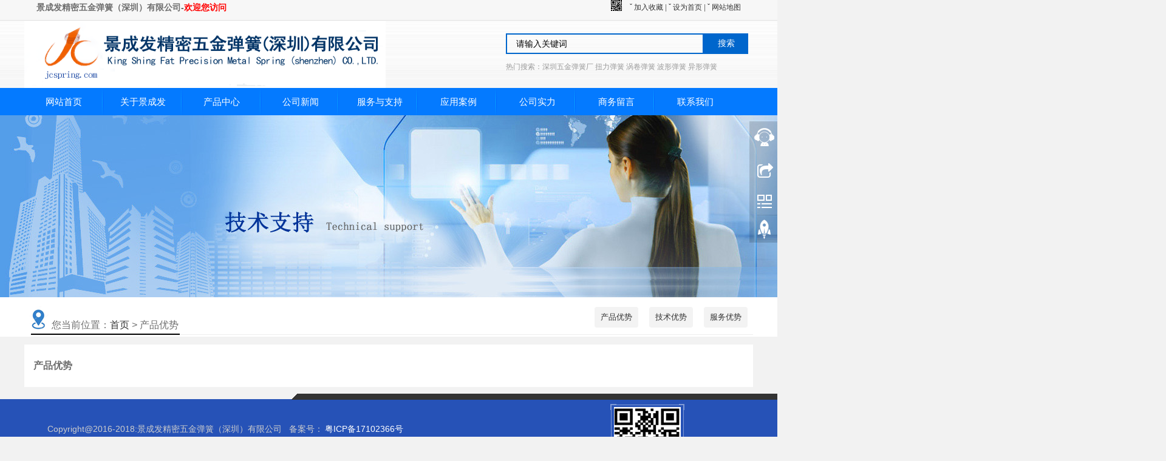

--- FILE ---
content_type: text/html
request_url: http://www.jcspring.com/servers/server_2.html
body_size: 4471
content:

<!DOCTYPE html>
<html lang="zh-cn">
<head>
<meta charset="UTF-8">
<meta http-equiv="X-UA-Compatible" content="IE=7">
<title>产品优势</title>
<meta name="Keywords" content="产品优势" />
<meta name="Description" content="产品优势" />
<meta content="ie=edge, chrome=1" http-equiv="x-ua-compatible">
<meta name="copyright" content="Copyright ylusb.com 版权所有">
<link href="../style/hjycss.css" type="text/css" rel="stylesheet">
</head>
<hearder>
  <div id="web-header">
    <div class="header-con">
      <div class="headertoptx">
        <div class="headercf">
          <h1>景成发精密五金弹簧（深圳）有限公司-<font color="#FF0000">欢迎您访问</font></h1>
        </div>
        <div class="headercr">
          <dl>
            <a href="#" onclick="javascript:window.external.addFavorite('http://'+location.hostname+(location.port!=''?':':'')+location.port,'');"> ˇ
            加入收藏</a><span> | </span> <a onclick="this.style.behavior='url(#default#homepage)';this.setHomePage('http://'+location.hostname+(location.port!=''?':':'')+location.port);" href="#"> ˇ
            设为首页</a> | <a href="http://www.jcspring.com/sitemap.html"> ˇ 网站地图</a>
          </dl>
          <div id="menuewmt">
            <ul>
              <li class="ewmm"><a href="#"><img src="http://www.jcspring.com/img/top_erwei.gif" /></a>
                <ul>
                  <li><img src="/upLoadFile/201972884372.png" /></li>
                </ul>
              </li>
            </ul>
          </div>
        </div>
      </div>
    </div>
    <div id="TopLogo">
      <div class="logo"><img src="/upLoadFile/201972892401.png" alt="深圳弹簧厂,五金弹簧厂" width="595" height="117" /></div>
      <form id="" class="search fl"  method='get' action='search.asp'>
        <div>
          <input name="word" type="text" autocomplete="off" class='c999'  value="请输入关键词" />
          <button value="true" type="submit" onclick="checkInput('word','输入关键字...');" >搜索</button>
          <input type='hidden' name='controller' value='site' />
          <input type='hidden' name='action' value='search_list' />
        </div>
        <div class="keywords">
          <label>热门搜索：深圳五金弹簧厂 扭力弹簧 涡卷弹簧  波形弹簧 异形弹簧</label>
        </div>
      </form>
    </div>
    <div class="clear"></div>
    <div class="clear"></div>
    <div id="header-nav">
      <div class="nav_fi">
        <div id="nav_sec">
          <ul class="nav" id="nav">
            
<li class="nav_li"><a href="/" target="_self" class="menu" title="网站首页">网站首页</a>
  </li>
</li>

<li class="nav_li"><a href="/aboutus/" target="_self" class="menu" title="关于景成发">关于景成发</a>
  </li>
</li>

<li class="nav_li"><a href="/product/" target="_self" class="menu" title="产品中心">产品中心</a>
  
  <ul class="sub_nav">
    
    <li><a href="/product/prolist_1.html" target="_self">&nbsp;rrrr</a></li>
    
    <li><a href="/product/prolist_2.html" target="_self">&nbsp;wwww</a></li>
    
  </ul>
  
</li>

<li class="nav_li"><a href="/news/" target="_self" class="menu" title="公司新闻">公司新闻</a>
  
  <ul class="sub_nav">
    
    <li><a href="/news/news_22.html" target="_self">&nbsp;行业新闻</a></li>
    
    <li><a href="/news/news_31.html" target="_self">&nbsp;法律法规</a></li>
    
    <li><a href="/news/news_30.html" target="_self">&nbsp;业务范围 </a></li>
    
    <li><a href="/news/news_26.html" target="_self">&nbsp;最新信息</a></li>
    
  </ul>
  
</li>

<li class="nav_li"><a href="/servers/" target="_self" class="menu" title="服务与支持">服务与支持</a>
  </li>
</li>

<li class="nav_li"><a href="/case/" target="_self" class="menu" title="应用案例">应用案例</a>
  </li>
</li>

<li class="nav_li"><a href="/gspic/" target="_self" class="menu" title="公司实力">公司实力</a>
  
  <ul class="sub_nav">
    
    <li><a href="/aboutus/aboutus_1.html" target="_self">&nbsp;公司简介</a></li>
    
    <li><a href="/aboutus/aboutus_5.html" target="_self">&nbsp;发展历程</a></li>
    
    <li><a href="/dzwxjn/" target="_self">&nbsp;公司图文</a></li>
    
    <li><a href="/aboutus/aboutus_22.html" target="_self">&nbsp;组织架构</a></li>
    
    <li><a href="/aboutus/aboutus_2.html" target="_self">&nbsp;企业文化</a></li>
    
  </ul>
  
</li>

<li class="nav_li"><a href="/message/admessage.html" target="_self" class="menu" title="商务留言">商务留言</a>
  </li>
</li>

<li class="nav_li"><a href="/contactus/" target="_self" class="menu" title="联系我们">联系我们</a>
  </li>
</li>

          </ul>
        </div>
      </div>
    </div>
  </div>
  </div>
</hearder>
<div id="banner">

            <a href="#" target="_blank"><img src="/upLoadFile/201972846894.jpg" width="1920" height="300" alt="深圳五金弹簧厂" /></a>
            


</div>
<body>
<div class="clear"></div>
<div id="concont">
<div id="container_t">
<div class="container_left clearfix">
<section class="container_left">
  <p>您当前位置：<a href="">首页</a>&nbsp;&gt;&nbsp;产品优势</p>
</section>
<div id="conuctnav">
<ul id="nav_curren">
<li class='colorcc'><a href="/servers/server_3.html" onclick="change_bg(this)" >服务优势</a></li><li class='colorcc'><a href="/servers/server_1.html" onclick="change_bg(this)" >技术优势</a></li><li class='colorcc'><a href="/servers/server_2.html" onclick="change_bg(this)" >产品优势</a></li>
</div>
</div>
</div>
</div>
<div class="clear"></div>
<div id="container">
  <div class="container clearfix">
    <ul class="container-con">
      <li class="transition1 transform_footer" _scroll_="true"><strong><span style="line-height:2.5;font-size:16px;">产品优势</span></strong></li>
    </ul>
  </div>
</div>
<div class="clear"></div>
<div class="web_yafoot">
  <div class="clear"></div>
</div>
<footer>
  <div id="footer">
    <div class="footer">
      <div class="foottop"></div>
      <div class="footer_log"></div>
      <div class="footer_con">
        <ul>
          <li>Copyright@2016-2018:景成发精密五金弹簧（深圳）有限公司&nbsp;&nbsp;&nbsp;备案号：<a href="http://beian.miit.gov.cn">粤ICP备17102366号</a></li>
          <li>电话：86-0755-27239690&nbsp;&nbsp;QQ:619769581</li>
          <li>传真：86-0755-27289629&nbsp;&nbsp;&nbsp;E-mail:jc@jcspring.com</li>
          <li>地址：深圳市宝安区福永稔田工业区80号</li>
        </ul>
      </div>
      <div class="footer_ewm">
        <li><img src="http://www.jcspring.com/upLoadFile/201972884372.png" alt="深圳弹簧厂,五金弹簧厂"></li>
      </div>
      <div class="clear"></div>
    </div>
    <div class="footer_link">
      
  <h1><a href="http://www.jcspring.com/" title="深圳五金弹簧厂" target="_blank">深圳五金弹簧厂</a></h1>
  
  <h1><a href="http://www.jcspring.com/" title="深圳异形弹簧" target="_blank">深圳异形弹簧</a></h1>
  
  <h1><a href="http://www.jcspring.com/" title="东莞五金弹簧厂" target="_blank">东莞五金弹簧厂</a></h1>
  
  <h1><a href="http://www.jcspring.com/" title="汽车悬架弹簧" target="_blank">汽车悬架弹簧</a></h1>
  
  <h1><a href="http://www.jcspring.com/" title="各种异形弹簧" target="_blank">各种异形弹簧</a></h1>
  
  <h1><a href="http://www.jcspring.com/" title="医疗弹簧系列" target="_blank">医疗弹簧系列</a></h1>
  
  <h1><a href="http://www.jcspring.com/" title="电池弹簧系列" target="_blank">电池弹簧系列</a></h1>
  
  <h1><a href="http://www.jcspring.com/" title="开关弹簧系列" target="_blank">开关弹簧系列</a></h1>
  
  <h1><a href="http://www.jcspring.com/" title="蜗卷弹簧系列" target="_blank">蜗卷弹簧系列</a></h1>
  
  <h1><a href="http://www.jcspring.com/" title="拉力弹簧系列" target="_blank">拉力弹簧系列</a></h1>
  
  <h1><a href="http://www.jcspring.com/" title="灯具弹簧系列" target="_blank">灯具弹簧系列</a></h1>
  
   </div>
  </div>
    <li>本站相关网页素材及相关资源演示数据均来源互联网，未能与原作者取得联系,如有侵权请速告知，我们将会在24小时内删除</li>  
</footer>
<!--kefu start--->
<script src="/js/script.js"></script>
<link rel="stylesheet" type="text/css" href="http://www.jcspring.com/css/online.css" />
<div id="cmsFloatPanel">
  <div class="ctrolPanel"><a class="service" href="#"></a><a class="message" href="#"></a><a class="qrcode" href="#"></a><a class="arrow" title="返回顶部" href="#"></a></div>
  <div class="servicePanel">
    <div class="servicePanel-inner">
      <div class="serviceMsgPanel">
        <div class="serviceMsgPanel-hd"><a href="#"><span>关闭</span></a></div>
        <div class="serviceMsgPanel-bd">
          <!--在线QQ-->
          <div class="msggroup"><a target="_blank" href="http://wpa.qq.com/msgrd?v=3&uin=619769581&site=qq&menu=yes"><img class="qqimg" src="http://wpa.qq.com/pa?p=2:619769581:52" alt="QQ在线客服"/>售前服务</a></div>
          <div class="msggroup"><a target="_blank" href="http://wpa.qq.com/msgrd?v=3&uin=619769581&site=qq&menu=yes"><img class="qqimg" src="http://wpa.qq.com/pa?p=2:619769581:52" alt="QQ在线客服"/>售后服务</a></div>
          <div class="msggroup"><a target="_blank" href="http://wpa.qq.com/msgrd?v=3&uin=619769581&site=qq&menu=yes"><img class="qqimg" src="http://wpa.qq.com/pa?p=2:619769581:52" alt="QQ在线客服"/>技术支持</a></div>
          <div class="msggroup"><a target="_blank" href="http://wpa.qq.com/msgrd?v=3&uin=619769581&site=qq&menu=yes"><img class="qqimg" src="http://wpa.qq.com/pa?p=2:619769581:52" alt="QQ在线客服"/>业务咨询</a></div>
        </div>
        <div class="serviceMsgPanel-ft"></div>
      </div>
      <div class="arrowPanel">
        <div class="arrow02"></div>
      </div>
    </div>
  </div>
  <div class="messagePanel">
    <div class="messagePanel-inner">
      <div class="formPanel">
        <div class="formPanel-bd">
          <!-- JiaThis Button BEGIN -->
          <div class="jiathis_style_32x32"> <a class="jiathis_button_qzone"></a> <a class="jiathis_button_tsina"></a> <a class="jiathis_button_tqq"></a> <a class="jiathis_button_weixin"></a> <a class="jiathis_button_renren"></a> <a href="http://www.jiathis.com/share" class="jiathis jiathis_txt jtico jtico_jiathis" target="_blank"></a> </div>
          <script type="text/javascript" src="http://v3.jiathis.com/code_mini/jia.js" charset="utf-8"></script>
          <!-- JiaThis Button END -->
          <a type="button" class="btn btn-default btn-xs" href="#" style="margin: 6px 0px 0px 10px;">关闭</a></div>
      </div>
      <div class="arrowPanel">
        <div class="arrow01"></div>
        <div class="arrow02"></div>
      </div>
    </div>
  </div>
  <div class="qrcodePanel">
    <div class="qrcodePanel-inner">
      <div class="codePanel">
        <div class="codePanel-hd"><span style="float:left">用手机扫描二维码</span><a href="#"><span>关闭</span></a></div>
        <div class="codePanel-bd"><img src="http://www.jcspring.com/upLoadFile/201972884372.png" alt="二维码"/></div>
      </div>
      <div class="arrowPanel">
        <div class="arrow01"></div>
        <div class="arrow02"></div>
      </div>
    </div>
  </div>
</div>
<script type="text/javascript" src="http://www.jcspring.com/js/online.js"></script>

<script>
var _hmt = _hmt || [];
(function() {
  var hm = document.createElement("script");
  hm.src = "https://hm.baidu.com/hm.js?e00fd3ac1152ebde2103b0bb716f1092";
  var s = document.getElementsByTagName("script")[0]; 
  s.parentNode.insertBefore(hm, s);
})();
</script>

<!--kefu end--->

</body>
</html>


--- FILE ---
content_type: text/css
request_url: http://www.jcspring.com/style/hjycss.css
body_size: 10255
content:
body {
	margin:0;
	padding:0;
	font-size:12px;
	line-height:22px;
	font-family:Microsoft Yahei, Geneva, Arial, Helvetica, sans-serif;
	-webkit-text-size-adjust:none;
	color:#6D6D6D;
	overflow-x:hidden;
	background:#F2F2F2;
}
html, body, div, dl, dt, dd, ul, ol, li, h1, h2, h3, h4, h5, h6, pre, form, fieldset, input, textarea, p, blockquote, th, td, p {
	margin:0;
	padding:0;
}
input, select, textarea {
	font-size:12px;
	line-height:16px;
}
img {
	border:0;
}
ul, li {
	list-style-type:none;
}
a {
	color:#333;
	text-decoration:none;
}
a:link {
	text-decoration:none;
}
a:hover {
	text-decoration:underline;
}
table {
	border-collapse:collapse;
	border-spacing:0;
}
* {
	margin:0;
	padding:0;
}
.main {
	margin: 190px auto 0px auto;
	width:100%;
	height:auto;
}
.pro-switch {
	height: auto;
	overflow: hidden;
	position: relative;
	width:100%;
}
.flexslider {
	margin: 0;
	padding: 0;
}
.flexslider .slides > li {
	display: none;
	-webkit-backface-visibility: hidden;
}
.flexslider .slides img {
	width:1680px;
	display: block;
	height:auto;
	margin:0 auto;
	height:438px;
}
.slides:after {
	content: ".";
	display: block;
	clear: both;
	visibility: hidden;
	line-height: 0;
	height: 0;
}
html[xmlns] .slides {
	display: block;
}
* html .slides {
	height: 100%;
}
.no-js .slides > li:first-child {
	display: block;
}
.flexslider {
	margin: 0 auto;
	position: relative;
	width:100%;
	zoom: 1;
}
.flex-viewport {
	max-height: 2000px;
	-webkit-transition: all 1s ease;
	-moz-transition: all 1s ease;
	transition: all 1s ease;
}
.flexslider .slides {
	zoom: 1;
}
.flex-direction-nav {
*height: 0;
}
.flex-direction-nav a {
	width: 60px;
	height: 90px;
	margin: -60px 0 0;
	display: block;
	background: url(../images/ad_ctr.png) no-repeat 0 0;
	position: absolute;
	top: 50%;
	z-index: 10;
	cursor: pointer;
	text-indent: -9999px;
	opacity: 0;
	filter:alpha(opacity=0);
-webkit-transition: all .3s ease;
}
.flex-direction-nav .flex-next {
	background-position: 0 -90px;
	right: 0;
}
.flex-direction-nav .flex-prev {
	left: 0;
}
.flexslider:hover .flex-next {
	opacity: 0.8;
	filter:alpha(opacity=25);
}
.flexslider:hover .flex-prev {
	opacity: 0.8;
	filter:alpha(opacity=25);
}
.flexslider:hover .flex-next:hover, .flexslider:hover .flex-prev:hover {
	opacity: 1;
	filter:alpha(opacity=50);
}
.flex-control-nav {
	width: 100%;
	position: absolute;
	text-align: center;
	left:0;
	top:422px;
}
.flex-control-nav li {
	margin: 0 5px;
	display: inline-block;
	zoom: 1;
*display: inline;
}
.flex-control-paging li a {
	background: url(../images/dot.png) no-repeat 0 -16px;
	display:block;
	height: 16px;
	overflow: hidden;
	text-indent:-99em;
	width: 16px;
	cursor: pointer;
}
.flex-control-paging li a.flex-active {
	background-position: 0 0;
}
.td {
	font-size:12px;
}
.tc {
	text-align:center;
}
.tl {
	text-align:left;
}
.tr {
	text-align:right;
}
.dis {
	display:block;
}
.undis {
	display:none;
}
.fl {
	float:left;
}
.fr {
	float:right;
}
.fb {
	font-weight:bold;
}
.fnb {
	font-weight:200;
	margin-left:-1px;
}
input[type="text"]:focus, input[type="password"]:focus, textarea:focus {
	outline:none;
}
dt span.bt {
	float:left;
	margin-left:15px;
	font:bold 15px/36px Microsoft Yahei, Geneva, Arial, Helvetica, sans-serif;
	color:#0066CC;
}
dt span.bt1 {
	float:left;
	margin-left:24px;
	font:bold 15px/40px Microsoft Yahei, Geneva, Arial, Helvetica, sans-serif;
	color:#ffffff;
}
dt span.mor {
	float:right;
	margin-right:10px;
	line-height:36px;
	color:#D1D1D1;
}
.clear {
	clear:both;
}
/***top***/
#TopLogo {
	width:1200px;
	margin:0 auto;
}
#TopLogo .logo {
	height:110px;
	widht:600px;
	float:left;
	overflow: hidden;
}
#TopLogo .logo img {
	height:110px;
	widht:600px;
	overflow: hidden;
}
.searchb {
	height:110px;
	widht:600px;
	float:right;
	background:#FFFFFF;
}
.searchform {
	float:right;
	width:100%;
	height:34px;
	line-height:34px;
	margin:50px auto 20px 100px;
}
.searchform li {
	float:left;
	position:relative;
}
.searchform input.text {
	float:left;
	width:250px;
	font:14px/34px Arial, Helvetica, sans-serif;
	height:40px;
	_height:40px;
 *height:38px;
	padding:0px 4px;
	color:#ccc;
	border:1px solid #EFEFEF;
	border-right:none;
	line-height:40px;
}
input[type="text"]:focus {
	line-height: normal
}
#btnsearch1 p image {
	max-height: 34px;
}
.searchform li p {
	float:left;
	height:34px;
	padding:0;
	margin:0;
}
.search {
	margin:20px 0 0 30px;
}
.search input {
	border:solid 2px #06C;
	background: none;
	padding:0 5px 0 15px;
	width:302px;
	height:30px;
	line-height:30px;
	font-size:14px;
	float:left;
}
.search button {
	border:none;
	width:73px;
	height:34px;
	vertical-align: top;
	cursor: pointer;
	background-color:#06C;
	color: #FFF;
	font-size: 14px;
}
/*.search button:hover{ box-shadow:0 0 8px rgba(0,0,0,0.3);}*/
.keywords {
	padding:10px 0;
}
.keywords a, .keywords span, .keywords label {
	float:left;
	display:inline;
	white-space:nowrap;
	color:#999;
}
.keywords a:link, .keywords a:visited {
	color:#999;
}
.keywords a:hover {
	color:#333;
}
.keywords a.cred {
	color:#ff0000;
}
.keywords span {
	color:#999;
	margin:0 10px;
}
/**head**/
#web-header {
	margin:0 auto;
	padding:0;
	width:100%;
	position:fixed;
	left:0;
	top:0px;
	z-index:9999;
	background-image:url(../img/logbak.png);
}
.header-con {
	height:35px;
	background:url(../img/toptxba.png);
	line-height:35px;
}
.headertoptx {
	width:1200px;
	margin:0 auto;
}
.headercf {
	float:left;
}
.headercf h1 {
	font-size:14px;
	font-weight:bold;
	line-height:25px;
	padding-left:20px;
}
.header-con dl {
	float:right;
	padding-right:20px;
	height:25px;
	line-height:25px;
}
#logback {
	width:1200px;
	height:125px;
	margin:0 auto;
}
.header-log {
	width:150px;
	margin:0 auto;
	float:left;
	height:125px;
	overflow:hidden;
}
.header-txt {
	width:500px;
	margin:0 auto;
	float:left;
}
.header-txt h1 {
	margin-top:30px;
	letter-spacing:5px;
	font-size:28px;
	margin-bottom:10px;
	color:#000000;
	padding-left:8px;
}
.header-txt p {
	margin-left:10px;
	letter-spacing:1px;
	font-size:14px;
	margin-bottom:10px;
	background:#FF6633;
	padding-left:5px;
	color:#FFFFFF;
	width:450px;
	height:25px;
	-moz-border-radius: 5px;      /* Gecko browsers */
	-webkit-border-radius: 5px;   /* Webkit browsers */
	border-radius:5px;            /* W3C syntax */
}
.xueyan h5 {
	font-size:46px;
	color:#FF0000;
	height:55px;
	line-height:55px;
}
.xueyan {
	margin-top:25px;
	float:left;
}
#text {
	width:230px;
	height:30px;
	margin:0px;
	color:#555555;
	font-size:12px;
	margin-top:7px;
	border:1px solid #ccc;
	float:left;
	line-height:30px;
}
#button {
	width:80px;
	height:32px;
	color:#fff;
	font-size:12px;
	margin-top:7px;
	padding:3px;
	border:1px solid #0066CC;
	float:left;
	_padding-top:2px;
	background:#0066CC;
}
.header-tel {
	float:right;
	height:125px;
	overflow:hidden;
}
.phoindexc a {
	height:45px;
	line-height:45px;
	text-align:center;
	float:left;
	width:150px;
	display:block;
	background:none;
}
.xueyan h1 {
}
/***/

#header-nav {
	margin:0 auto;
	width:100%;
	height:45px;
	background-image:url(../img/webcc.png);
}
.header-menun {
	width:1200px;
	height:45px;
	margin:0 auto;
}
/*菜单*/
#xww_nav {
	margin:0 auto;
	height:45px;
	width:100%;/*background-image: url(../images/memubg01.png);
	
	background-repeat: repeat-x;*/
}
.nav_fi {
	margin:0px auto;
}
#nav_sec {
}
#nav {
	width:1200px;
	_width:1200px;
	margin:0px 5px;
	height:45px;
	margin:0 auto;
	line-height:45px;
	font-family:Microsoft Yahei, Geneva, Arial, Helvetica, sans-serif;
	overflow:hidden;
	display: block;
	background-image:url(../img/navbagcc.png);
}
#nav li {
	float:left;
	width:130px;
	_width:130px;
}
#nav li a {
	display:block;
	padding:0px 2px;
	text-align:center;
	font-size:15px;
	color:#fff;
	overflow:hidden;
}
#nav li a:hover, .nav li a:hover.on {
	background-color:#1D4685;
	text-decoration:none;
}
#nav li a.on {
	background:#1c1c1c;
}
#nav li a.on2 {
	background:#0066CC;
	text-decoration:none;
}
#nav li:hover.on {
	background:#0066CC;
	text-decoration:none;
}
#nav li ul {
	display:none;
	position:absolute;
	z-index:9999;
}
#nav .sub_nav li {
	float:none;
	position:relative;
	line-height:20px;
	_display:inline;
	border:0;
	max-width:150px;
	_width:150px;
	list-style:none;
	overflow:hidden;
}
#nav .sub_nav li a {
	display:block;
	padding:6px 5px 6px 5px;
	background:#0066CC;
	height:30px;
	line-height:30px;
	text-align:center;
	font-weight:normal;
	font-size:1.2em;
	color:#ccc;
	overflow:hidden;
}
#nav .sub_nav li a:hover {
	color:#CCFF00;
}
.cur {
	background-color:#1D4685;
	font-weight:bold;
}
#banner {
	margin-top:190px;
	margin-bottom:0px;
	background:#FFF;
	padding:0px;
}
#banner img {
	margin:0px;
	padding:0px;
}
/***/
#menuewmt {
	float:right;
	height:25px;
	margin:0 auto;
}
#menuewmt ul {
	list-style: none;
	margin: 0px;
	padding: 0px;
}
#menuewmt ul li {
	float:left;
	margin-left:2px;
	width:45px;
}
#menuewmt ul li a {
	display:block;
	height:25px;
	line-height:25px;
	text-align:center;
	font-size:14px;
}
#menuewmt ul li a:hover {
}
#menuewmt ul li a#current {
	font-weight:bold;
	color:#fff;
}
#menuewmt ul li ul {
	border:1px solid #ccc;
	display:none;
	position:absolute;
	top:33px;
}
#menuewmt ul li ul li {
	float:none;
	width:153px;
	height:160px;
	background:#eee;
	margin:0;
}
#menuewmt ul li ul li a {
	background:none;
}
#menuewmt ul li ul li a:hover {
	background:#333;
	color:#fff;
}
#menuewmt ul li:hover ul {
	display:block;
}
#menuewmt ul li.sfhover ul {
	display:block;
}
.ewmm img {
}
.phoindex a {
	height:45px;
	line-height:45px;
	text-align:center;
	float:left;
	width:150px;
	display:block;
}
.phoindexc a {
	height:45px;
	line-height:45px;
	text-align:center;
	float:left;
	width:150px;
	display:block;
	background:none;
}
#lxwm-c dt {
	padding:8px;
	font-size:12px;
	border-bottom:1px dashed #CCCCCC;
}
/***daohan***/
#xwwweb_con {
	width:1200px;
	_width:1200px;
	margin:10px auto;
	overflow:hidden;
}
#xwwweb_conbig {
	float:left;
	width:860px;
	background:#FFFFFF;
}
.xwwweb_conl {
	width:840px;
	margin:5px auto 0px auto;
	background:#FFF;
}
.webmain_title {
	width:840px;
	height:50px;
	margin:5px auto;
	background-color:#FFFFFF;
	line-height:50px;
	border-bottom:1px solid #E8E8E8;
}
.webmain_title .stitle {
	font-size:16px;
	float:left;
	font-family:Microsoft Yahei, Geneva, Arial, Helvetica, sans-serif;
	color:#333;
	padding-left:5px;
}
.webmain_title .viewlist {
	float:right;
	height:45px;
}
.webmain_title .viewlist dt {
	float:left;
}
.webmain_title .viewlist img {
	margin-top:15px;
	padding-right:5px;
}
.xwwweb_conl .xww_nrl {
	width:820px;
	border-top:1px solid #EAEAEA;
	padding:10px;
	margin:10px 0px 10px 0px;
}
#xwwweb_nyrbig {
	float:right;
	width:320px;
	background:#fff;
}
.xwwweb_nyr {
	width:292px;
	margin:5px auto 0px auto;
	background:#FFF;
}
.xww_nrl li {
	height:40px;
	line-height:40px;
	border-bottom:1px dashed #EAEAEA;
	padding-left:15px;
	font-size:14px;
}
.fxkclist p a {
	color:#999999;
}
.fanhui-list {
	width:1200px;
	margin:20px auto;
	height:50px;
	border:1px solid #E0E0E0;
	line-height:50px;
	background:#FFF;
}
.fanhui-list img {
	float:left;
}
.fanhui-list .sdh {
	float:right;
}
.fanhui-list .sdh img {
	padding-bottom:10px;
}
.fanhui-list h2 {
	height:40px;
	line-height:40px;
	font-size:14px;
	float:left;
}
.fanhui-list h1 {
	height:40px;
	line-height:40px;
	font-size:14px;
	float:left;
}
/***newsin***/
        .news_xwwconn .time {
	height:100px;
	width:80px;
	text-align:center;
	font-weight:bold;
	font-size:18px;
	float:left;
	margin-right:15px;
	color:#FFFFFF;
	background:#0066CC;
}
.news_xwwconn dl {
	height:50px;
	line-height:50px;
	border-top:1px solid #FFFFFF;
}
.entry-title h2 {
	font-size:16px;
	margin-bottom:5px;
}
.news_xwwconn {
	border-bottom:1px dashed #999999;
	margin-bottom:8px;
	padding-bottom:8px;
}
.qhd-content dl {
	font-size:14px;
}
.qhd-content dl a:link {
	color:#FF0000;
	text-decoration:none;
}
/****jbos****/
.sub_showjob h1 {
	font-size:14px;
*font-size:12px;
}
.tablecss {
	width:100%;
	margin:10px auto;
}
.tablecss th, .tablecss td {
	border:1px solid #EEEEEE;
}
.tablecss th {
	background:#F2F2F2;
	width:158px;
	text-align:right;
	font-size:14px;
	font-weight:normal;
	padding:5px 0 5px 10px;
	color:#000
}
.tablecss td {
	background:#fff;
	padding:5px 0 5px 10px;
}
.tablecss em {
	color:#FF0000;
	margin:0 5px;
}
/***proshow***/
#kcshow-info {
	width:1200px;
	height:310px;
	margin:0 auto 15px auto;
	border:1px solid #E0E0E0;
}
.kcshow_info_l {
	margin:5px 15px 5px 2px;
	float:left;
	width:400px;
	height:300px;
}
.kcshow-infor {
	float:right;
	margin:5px;
	float:left;
	width:750px;
	height:300px;
}
.kcshow-infor h1 {
	text-align:center;
	height:45px;
	line-height:45px;
	border-bottom:1px solid #CCCCCC;
	font-size:18px;
}
.tuijianpx {
	width:1200px;
	margin:0 auto;
	text-align:right;
}
.kcshow-infor h2 {
	padding-left:10px;
	height:35px;
	line-height:35px;
	border-bottom:1px dashed #CCCCCC;
	font-size:14px;
	font-weight:normal;
}
.kcshow-infor img {
	padding-top:5px;
}
/***gipic***/
.xwwweb_con {
	width:1200px;
	margin:5px auto;
}
.xwwweb_con {
	width:1200px;
	margin:5px auto;
}
#xwwjrkj {
	width:1200px;
	height:100%;
	padding:0px;
}
.xwwjrkj-l {
	width:1190px;
	border:1px solid #EEEEEE;
	margin:5px;
}
.xwwjrkj-l h1 {
	height:40px;
	border-bottom:1px solid #EEEEEE;
	font-size:16px;
	line-height:40px;
	padding-left:15px;
}
.xwwjrkj-l dl {
	margin:5px;
	width:375px;
	overflow:hidden;
}
.xwwjrkj-l ul {
	margin:5px;
}
.xwwjrkj-l ul li {
	height:40px;
	border-bottom:1px dashed #EEEEEE;
	font-size:14px;
	line-height:40px;
}
/***产品***/
#phocontainer {
	margin:0 auto;
	width:1200px;
	overflow:hidden;
	background:#FFF;
}
.phocon_txt h1 {
	margin-top:10px;
	margin-bottom:10px;
	height:45px;
	_height:48px;
	font-size:16px;
	line-height:45px;
	width:1180px;
	color:#666666;
	float:left;
	border-bottom:1px solid #EEEEEE;
}
.phomore {
	float:right;
	font-size:12px;
	color:#666666;
	padding-right:20px;
}
.wxlist_ul {
	width:1190px;
	margin:0 auto;
	overflow:hidden;
}
.wxlist_ul img {
	margin:8px 8px 0px 8px;
}
.wxlist_ul li {
	float:left;
	width:290px;
	border:1px solid #EEEEEE;
	height:270px;
	transition:all 0.3s linear;
	-moz-transition:all 0.3s linear;
	-o-transition:all 0.3s linear;
	-webkit-transition:all 0.3s linear;
}
.wxlist_ul li:hover {
	box-shadow:0px 2px 8px rgba(200, 200, 200, .6);
}
.wxlist_ul img:hover {
	-webkit-transform:translatey(-5px);
	-moz-transform:translatey(-5px);
	-ms-transform:translatey(-5px);
	-o-transform:translatey(-5px);
	transform:translatey(-5px)
}
.wxlist_ul {
 -webkit-transition: all .2s ease-in;
 -moz-transition: all .2s ease-in;
 -ms-transition: all .2s ease-in;
 -o-transition: all .2s ease-in;
 transition: all .2s ease-in;
	left: 0;
	position:relative;
}
.wxlist_ul li:hover h2 a {
	color:#0066CC;
	font-size:14px;
}
.wxlist_ul li:hover h2 {
	background:#F0F0F0;
	line-height:40px;
	height:40px;
}
.wxlist_ul li:hover h3 {
	background:#F0F0F0;
	line-height:40px;
	height:40px;
}
.wxlist_ul li h2 {
	line-height:40px;
	margin:0 auto;
	height:40px;
	width:272px;
	font-size:14px;
	text-align:center;
	border-bottom:1px dashed #DFDFDF;
}
.wxlist_ul li h3 {
	line-height:40px;
	margin:0 auto;
	height:40px;
	width:272px;
	font-size:14px;
	text-align:left;
}
.wxlist_ul li h3 a {
	line-height:40px;
	margin:0 auto;
	height:40px;
	width:272px;
	font-size:14px;
	text-align:left;
	padding-left:10px;
}
.wxlist_ul li h2 a {
	color:#000;
	font-size:14px;
	padding:10px 0 10px 0;
	text-align:center;
}
.wxlist_ul li h2 a:link {
	text-decoration:none;
}
.wxlist_ul li h2 a:hover {
	color:#333333;
}
.wxlist_ul li.on {
	-webkit-animation-duration: 1s;
	animation-duration: 1s;
	-webkit-animation-fill-mode: both;
	animation-fill-mode: both;
	-webkit-animation-name: dt_fadeInDown;
	animation-name: dt_fadeInDown;
}
#phocontainer dl {
	text-align:center;
	letter-spacing:5px;
	font-size:40px;
	height:100px;
	line-height:100px;
}
.pro-bigclass {
	float:left;
	font-size:22px;
	margin-left:25px;
	margin-top:8px;
}
.img_txt_list li span {
	background:#996600;
}
.webmain_title2 {
	width:1200px;
	height:50px;
	margin:5px auto;
	background-color:#FFFFFF;
	line-height:50px;
	border:1px solid #E8E8E8;
}
.webmain_title2 .stitle {
	font-size:16px;
	float:left;
	font-family:Microsoft Yahei, Geneva, Arial, Helvetica, sans-serif;
	color:#333;
	padding-left:5px;
}
.webmain_title2 .sdh li {
	float:right;
	font-family:Microsoft Yahei, Geneva, Arial, Helvetica, sans-serif;
	color:#333;
	padding-right:5px;
	width:70px;
	height:30px;
	line-height:30px;
	text-align:center;
	margin-top:9px;
	margin-left:9px;
	border:1px solid #EAEAEA;
	vertical-align: middle;
	font-size:12px;
	display:block;
}
.webmain_title2 .sdh li a:link {
	text-decoration:none;
}
.webmain_title2 .sdh {
	font-size:16px;
	float:right;
}
.webmain_title2 .sdh li a:hover {
	color:#FF0000;
}
#clist-wx {
	width:1200px;
	margin:0 auto;
	background:#FFF;
}
.sub_body2 {
	width:1200px;
	margin:0 auto;
	overflow:hidden;
	padding-bottom:15px;
	background:#FFF;
}
.dzxwpx_list {
	float:left;
	margin:11px;
	padding:2px;
	border:1px solid #F0F0F0;
	background:#F5F5F5;
	overflow:hidden;
}
.dzxwpx_list p {
	width:270px;
	height:36px;
	line-height:36px;
	border-bottom:1px dashed #CCCCCC;
	font-size:14px;
	text-align:center;
	font-weight:bold;
	background:#F5F5F5;
}
.dzxwpx_list h3 {
	width:270px;
	height:40px;
*height:36px;
	_height:36px;
	line-height:40px;
*line-height:36px;
	font-size:14px;
	text-align:center;
	background:#F5F5F5;
}
.dzxwpx_list:hover {
	box-shadow:0px 2px 8px rgba(200, 200, 200, .6);
	border:1px solid #CCCCCC;
}
/***newsconn**/
.xww_nrl .title {
	font-size:18px;
	height:45px;
	line-height:45px;
	text-align:center;
}
.xww_nrl .info {
	height:45px;
	line-height:45px;
	font-size:14px;
}
.xww_nrl small {
	font-size:14px;
	font-weight:bold;
}
#Zoom {
	margin-top:30px;
	margin-left:10px;
	margin-right:10px;
	margin-bottom:20px;
}
.up_down {
	background:#EEEEEE;
	height:80px;
	font-size:14px;
	padding-left:10px;
}
.up_down li {
	line-height:40px;
	height:40px;
	font-size:14px;
}
.up_down b {
	color:#003366;
	font-weight:bold;
	font-size:14px;
}
.chuban {
	border:1px solid #E6E6E6;
	margin-top:20px;
}
.chuban h1 {
	border-bottom:1px solid #E6E6E6;
	font-size:16px;
	height:40px;
	line-height:40px;
	color:#FF0000;
}
.chuban li {
	padding:10px;
	font-size:14px;
}
.bqcon li {
	padding:10px;
	font-size:14px;
	float:left;
}
.zrbj {
	padding:10px;
	font-size:14px;
}
.chuban dl {
	font-size:14px;
	height:40px;
	line-height:40px;
	margin-left:10px;
	margin-right:10px;
	border-bottom:1px dashed #ccc;
}
#mgnews {
	width:870px;
	border:1px solid #F5F5F5;
	margin:25px auto;
	padding-bottom:100px;
}
#mgnews h1 {
	width:865px;
	height:30px;
	border-bottom:1px solid #F5F5F5;
	font-size:14px;
	padding-left:5px;
	line-height:30px;
	margin:0 auto;
	background:#F5F5F5;
}
#mgnews li {
	height:35px;
	line-height:35px;
	width:280px;
	float:left;
	border-bottom:1px dashed #CCCCCC;
	padding-left:8px;
	font-size:14px;
}
.windowscp {
	float:right;
	padding-right:20px;
}
/**case**/
.case_listc {
	width:820px;
	height:180px;
	background:#F0F0F0;
	margin-top:15px;
}
.case_listimg {
	float:left;
	margin-right:25px;
}
.case_listimg img {
	border:1px solid #D8D8D8;
	padding:3px;
	margin:10px;
}
.case_listtxt h1 {
	margin:10px;
	font-size:18px;
	height:40px;
	line-height:40px;
	font-weight:normal;
}
.case_listtxt h1 a:hover {
	color:#0066FF;
	text-decoration:none;
}
.case_listtxt {
	height:130px;
}
.case_listtxt p {
	padding-right:15px;
	height:25px;
	line-height:25px;
	font-weight:normal;
}
.case_zx {
	margin-top:10px;
	margin-bottom:10px;
}
.case_zx dl {
	width:120px;
	height:32px;
	line-height:32px;
	text-align:center;
	background:#CDCDCD;
	float:left;
	margin-right:10px;
	font-size:14px;
	border-radius:4px;
}
.case_zx dl a:hover {
	width:120px;
	height:32px;
	line-height:32px;
	text-align:center;
	background:#0099FF;
	float:left;
	margin-right:10px;
	font-size:14px;
	border-radius:4px;
	color:#FFFFFF;
	text-decoration:none;
}
/***product***/
.inpro-list {
	width:290px;
	border:1px solid #EEEEEE;
	padding-bottom:20px;
	float:left;
}
.inpro-list h1 {
	height:45px;
	font-size:16px;
	background:#0099FF;
	line-height:45px;
	color:#FFFFFF;
	padding-left:10px;
	margin:2px;
}
.inpro-list .probigg2 h2 {
	height:35px;
	font-size:16px;
	background:#EBEBEB;
	line-height:35px;
	color:#FFFFFF;
	padding-left:10px;
	margin:2px;
	font-weight:bold;
}
.inpro-list .probigg2 h2 a:link {
	color:#FF6600;
	text-decoration:none;
}
.inpro-list .probigg2 h2 a:visited {
	color:#333333;
}
.inpro-list .probigg2 h2 a:hover {
	color:#FF6600;
	text-decoration:none;
}
.inpro-list .probigg2 h2 a:active {
	color:#333333;
}
.inpro-list .prosmalls2 ul li {
	height:35px;
	font-size:14px;
	border-bottom:1px dashed #E6E6E6;
	line-height:35px;
	color:#FFFFFF;
	padding-left:10px;
	margin:2px;
}
.prosmalls2 ul lia:link {
	color:#FF6600;
	text-decoration:none;
}
.prosmalls2 ul li a:visited {
	color:#333333;
}
.prosmalls2 ul li a:hover {
	color:#FF6600;
	text-decoration:none;
}
.prosmalls2 ul li a:active {
	color:#333333;
}
.inpro-list .prosmalls2 img {
	margin-right:5px;
}
.inpro-c {
	width:900px;
	border:1px solid #eee;
	padding-bottom:55px;
	float:right;
}
/**casegirlcp**/
.casegcp_list {
	float:left;
	border:1px solid #D8D8D8;
	width:258px;
	margin:5px;
	height:360px;
}
.casegcp_list:hover {
	border:1px solid #0099CC;
}
.casegcp_list img {
	padding:3px;
}
.casegcp_list h1 {
	height:45px;
	line-height:45px;
	text-align:center;
	font-size:16px;
	background:#EBEBEB;
	margin-left:3px;
	margin-right:3px;
	margin-top:3px;
	border-bottom:1px dashed #ccc;
	border-radius:5px 5px 0px 0px;
	;
}
.casegcp_list h1 a:hover {
	color:#FF0000;
	text-decoration:none;
}
.inpro_left h2 {
	text-align:center;
}
.casegcp_list p {
	font-size:12px;
	background:#EBEBEB;
	margin-left:3px;
	margin-right:3px;
	padding:3px;
}
.casegcp_list dl {
	font-size:12px;
	background:#EBEBEB;
	margin-left:3px;
	margin-right:3px;
	margin-bottom:3px;
	padding:3px;
}
.casecp_zx2 {
	background:#EBEBEB;
	height:40px;
	margin-left:3px;
	margin-right:3px;
	margin-bottom:3px;
	padding-bottom:15px;
}
.page_list {
	margin:40px;
}
.casecp_zx2 span {
	float:left;
	margin:3px 3px 3px 30px;
	padding:4px 20px 4px 20px;
	border:1px dashed #ccc;
}
.casecp_zx2 span:hover {
	color:#FFFFFF;
	text-decoration:none;
	background:#CCCCCC;
}
.casecp_zx2 span a:hover {
	color:#FFFFFF;
	text-decoration:none;
}
/**casegirl**/
.caseg_list {
	float:left;
	border:1px solid #D8D8D8;
	margin:5px;
}
.caseg_list:hover {
	border:1px solid #0099CC;
}
.caseg_list img {
	padding:3px;
}
.caseg_list h1 {
	height:45px;
	line-height:45px;
	text-align:center;
	font-size:16px;
	background:#EBEBEB;
	margin-left:3px;
	margin-right:3px;
	margin-top:3px;
	border-bottom:1px dashed #ccc;
	border-radius:5px 5px 0px 0px;
	;
}
.caseg_list h1 a:hover {
	color:#FF0000;
	text-decoration:none;
}
.inpro_left h2 {
	text-align:center;
}
.caseg_list p {
	font-size:12px;
	background:#EBEBEB;
	margin-left:3px;
	margin-right:3px;
	padding:3px;
}
.caseg_list dl {
	font-size:12px;
	background:#EBEBEB;
	margin-left:3px;
	margin-right:3px;
	margin-bottom:3px;
	padding:3px;
}
.case_zx2 {
	background:#EBEBEB;
	height:40px;
	margin-left:3px;
	margin-right:3px;
	margin-bottom:3px;
	padding-bottom:15px;
}
.page_list {
	margin:40px;
}
.case_zx2 span {
	float:left;
	margin:3px 3px 3px 20px;
	padding:4px 20px 4px 20px;
	border:1px dashed #ccc;
}
.case_zx2 span:hover {
	color:#FFFFFF;
	text-decoration:none;
	background:#CCCCCC;
}
.case_zx2 span a:hover {
	color:#FFFFFF;
	text-decoration:none;
}
/***/
#news_title_info {
	height:60px;
	border-bottom:1px dashed #E6E6E6;
}
#sjmenu * {
	line-height:45px;
	z-index:10;
	float:left;
	margin-left:5px;
}
#sjmenu a {
	text-decoration:none;
	display:block;
}
#sjmenu img {
	margin-top:10px;
}
#sjmenu li:hover>ul {
	display:block;
}
#sjmenu>ul {
	height:30px;
} /* 即使没有菜单项也能保持顶级菜单栏的高度。 */
/* 一级菜单 */

 /* 下拉的菜单栏 */
#sjmenu>ul>li ul {
	display:none;
	width:150px;
	position:absolute;
	background:#EFEFEF;
	box-shadow:2px 2px 2px #000;
	-webkit-box-shadow:2px 2px 2px #999;
	-moz-box-shadow:2px 2px 2px #123;
	margin-top:45px;
	padding-right:55px;
	height:200px;
}
/***mainleft**/

.xwwweb_nyr .xwwcon {
	width:290px;
	border:1px solid #EAEAEA;
	margin-bottom:15px;
}
.xwwcon h1 {
	height:40px;
	line-height:40px;
	background:#0066CC;
	font-size:16px;
	color:#FFFFFF;
	padding-left:15px;
	margin:2px;
	font-weight:normal;
	letter-spacing:2px;
}
.xwwcon dl {
	margin:2px;
	overflow:hidden;
}
.xwwcon ul li {
	line-height:34px;
	font-size:13px;
	display:block;
	padding-left:20px;
	background:url(../img/tt02.gif);
	overflow:hidden;
	margin:2px;
}
.xwwcon li:hover {
	line-height:34px;
	font-size:13px;
	color:#FF0000;
	font-weight:bold;
	display:block;
	height:35px;
	text-decoration:none;
	border-bottom:1px dashed #F0F0F0;
	width:266px;
	background:url(../img/muen0023.gif);
	text-decoration:none;
}
.xwwweb_nyr .xwwcon2 {
	width:290px;
	border:1px solid #EAEAEA;
	margin-bottom:15px;
}
.xwwcon2 h1 {
	height:40px;
	line-height:40px;
	background:#0066CC;
	font-size:16px;
	color:#FFFFFF;
	padding-left:15px;
	margin:2px;
	font-weight:normal;
	letter-spacing:2px;
}
.xwwcon2 ul li {
	line-height:34px;
	font-size:13px;
	display:block;
	padding-left:20px;
	background:url(../img/tt02.gif);
	overflow:hidden;
	margin:2px;
}
.xwwcon2 li:hover {
	line-height:34px;
	font-size:13px;
	color:#FF0000;
	font-weight:bold;
	display:block;
	height:35px;
	text-decoration:none;
	border-bottom:1px dashed #F0F0F0;
	width:266px;
	background:url(../img/muen0023.gif);
	text-decoration:none;
}
/***search***/
.search {
	float:right;
	margin-right:8px;
}
#text {
	width:180px;
	height:26px;
	margin:0px;
	color:#555555;
	font-size:12px;
	margin-top:7px;
	border:1px solid #ccc;
	float:left;
	line-height:26px;
}
#button {
	width:80px;
	height:28px;
	color:#fff;
	font-size:12px;
	margin-top:7px;
	padding:3px;
	border:1px solid #0066CC;
	float:left;
	_padding-top:2px;
	background:#0066CC;
}
/*公告区域*/

#notice {
	width:100%;
	background:url(../images/ggbg.png) repeat-x;
}
.notice {
	width:1200px;
	_width:1003px;
	margin:0px auto;
	height:45px;
	line-height:45px;
	background:url(../images/ggbg.png) repeat-x;
	color:#8d8d8d;
	overflow:hidden;
}
.notice_a {
	width:680px;
	overflow:hidden;
	float:left;
	padding-left:10px;
}
.notice_a strong {
	color:#6a6a6a;
	float:left;
}
.inxww_pro {
	width:1003px;
	margin:10px auto;
}
.inpro_tit {
	width:100%;
	height:109px;
	overflow:hidden;
	background-repeat: repeat-x;
}
/***aboutus***/
#content_list {
	width:1200px;
	height:58px;
	margin:0 auto;
	background-image:url(../img/backline.png);
}
#content_con {
	width:1200px;
	height:58px;
	margin:0 auto;
	line-height:58px;
	background-image:url(../img/backline.png);
	top: 0px;
    background:#FFF;
	border-bottom:#0CC 2px solid;
}
.content_txt p {
	height:58px;
	line-height:58px;
	font-size:16px;
	padding-left:10px;
	float:left;
	
}
#content {
	width:1200px;
	margin:10px auto;
	overflow:hidden;
}
.conuctus_conn {
	margin:15px;
}
/**message**/
#concont {
	width:100%;
	height:58px;
	z-index:10000;
	margin:0 auto;
	background:#FFFFFF;
	top: 0px;
}
#container_t {
	width:1200px;
	height:58px;
	margin:0 auto;
	background:url(../img/backline.png);
}
.container_left h1 {
height:45px line-height:45px;
	float:left;
	font-size:14px;
	padding-top:16px;
	padding-left:45px;
	font-family:Microsoft Yahei, Geneva, Arial, Helvetica, sans-serif;
}
.container_left h1 a {
	line-height:45px;
	height:45px;
}
.container_left p {
height:45px line-height:45px;
	float:left;
	font-size:16px;
	padding-top:16px;
	padding-left:45px;
	font-family:Microsoft Yahei, Geneva, Arial, Helvetica, sans-serif;
}
.container_left p a {
	line-height:45px;
	height:45px;
}
.container_right ul {
	float:right;
}
.container_right ul li {
	float:left;
	font-size:14px;
	width:100px;
	border:1px solid #EEEEEE;
	margin:2px;
	height:35px;
	line-height:35px;
	display:block;
	text-align:center;
}
.container_right ul li a {
	display:block;
	font-size:14px;
	height:35px;
	line-height:35px;
}
.container_right ul li a:link {
	text-decoration:none;
}
.container_right li a.active {
	background:#e60012;
	color:#fff;
	border:1px solid #e60012;
}
.container_right ul li a:hover {
	border:1px solid #FF0000;
}
#container {
	width:1200px;
	margin:10px auto;
	overflow:hidden;
	display:block;
	background:#FFF;
}
.container-con {
	padding:15px;
}
#clist-wx {
	width:1200px;
	margin:0 auto;
	background:#FFF;
}
/**message**/
#bjpro {
	width:1200px;
	margin:0 auto;
}
.casebj_listc {
	width:580px;
	height:250px;
	background:#F2F2F2;
	margin-top:15px;
	margin-right:15px;
	float:left;
}
.casebj_listimg {
	margin-right:25px;
}
.casebj_listimg img {
	border:1px solid #D8D8D8;
	padding:3px;
	margin:10px;
}
.casebj_listtxt h1 {
	margin:10px;
	font-size:18px;
	height:40px;
	line-height:40px;
	font-weight:normal;
}
.casebj_listtxt h1 a:hover {
	color:#0066FF;
	text-decoration:none;
}
.casebj_listtxt {
	height:180px;
}
.casebj_listtxt p {
	padding-right:15px;
	height:25px;
	line-height:25px;
	font-weight:normal;
}
.casebj_zx {
	margin:10px 10px 10px 250px;
}
.casebj_zx dl {
	width:120px;
	height:32px;
	line-height:32px;
	text-align:center;
	background:#CDCDCD;
	float:left;
	margin-right:10px;
	font-size:14px;
	border-radius:4px;
}
.casebj_zx dl a:hover {
	width:120px;
	height:32px;
	line-height:32px;
	text-align:center;
	background:#0099FF;
	float:left;
	margin-right:10px;
	font-size:14px;
	border-radius:4px;
	color:#FFFFFF;
	text-decoration:none;
}
#lyconn {
	width:1200px;
	height:560px;
	background:url(../img/lybag.png);
	margin:15px auto;
}
.ly-con-left h1 {
	padding-top:170px;
	padding-right:20px;
	color:#0066FF;
	text-align:right;
	font-size:20px;
}
.ly-con-left dt {
	padding-right:20px;
	text-align:right;
}
.ly-con-right {
	width:700px;
	height:420px;
	float:right;
}
.ly-con-right li {
	border:1px solid #CCCCCC;
	width:310px;
	height:40px;
	margin:10px 10px 10px 10px;
	float:left;
}
.ly-con-right span {
	padding-left:5px;
	padding-right:5px;
	float:left;
	height:40px;
	line-height:40px;
	clear:both;
}
.ly-con-right dl {
	margin-top:35px;
	padding-left:11px;
	padding-right:11px;
	display:block;
}
.ly-con-right p {
	margin-top:15px;
	margin-botom:15px;
	padding-left:11px;
	padding-right:11px;
	display:block;
}
.ly-con-right dt {
	padding-top:10px;
	padding-right:11px;
	width:560px;
}
.ly-con-right .xwwinput {
	height:30px;
	line-height:30px;
	border-type-style:none;
	outline:none;
	border-left:0px;
	border-top:0px;
	border-right:0px;
	clear:both;
}
.ly-con-right .vcode {
	height:30px;
	line-height:30px;
	border-type-style:none;
	outline:none;
	border-left:0px;
	border-top:0px;
	border-right:0px;
}
.ly-con-right .SelectList {
	position: relative;
	background-color: transparent;
	TOP:10px;
	left:5px;
	border: none;
	display:block;
	height: 20px;
	overflow:hidden;
}
.lysumm {
	float:right;
	width:690px;
	height:20px;
	margin-left:10px;
}
.ly-con-left {
	width:490px;
	height:600px;
	float:left;
}
.ly-con-right p {
	font-size:14px;
}
.ly-con-right img {
	padding-top:5px;
}
/**down**/
.down_list {
	height:40px;
	line-height:40px;
	background:#EEE;
}
.down_list h1 {
	font-size:16px;
}
.down_lic li {
	font-size:14px;
}
.down_lic span {
	font-size:14px;
	float:right;
	padding-right:10px;
	font-weight:bold;
}
.down_lic span a:link {
	color:#F00;
	text-decoration:none;
}
.down_lic span a:visited {
	color:#F00;
	text-decoration:none;
}
.down_lic span a:acitve {
 color:#F00;
text-decoration:none;
}
.down_lic span a:hover {
	color:#F00;
	text-decoration:none;
}
/***conuctus_***/

#content_list {
	width:1200px;
	height:58px;
	margin:0 auto;
	background:url(../img/backline.png);
}
.conuctus_left {
	width:600px;
	height:565px;
	float:left;
	padding-bottom:20px;
	float:left;
}
#conuctus-ad {
	width:1200px;
	height:250px;
	background:#F6F6F6;
	margin:0px auto 0px auto;
}
.conucts-l {
	float:left;
	width:250px;
	background:url(../img/lxwm.png);
	height:250px;
}
.conucts-r {
	float:right;
	background:url(../img/lxwmr.png);
	height:250px;
	width:850px;
}
.conucts-r p {
	padding-top:100px;
	font-size:14px;
	line-height:180%;
}
.conucts-r ul li {
	float:left;
	margin-top:65px;
	padding:5px;
}
.conucts-r ul li a {
	margin-top:65px;
	padding:5px;
	font-weight:bold;
}
.conuctus_right {
	width:570px;
	float:right;
	height:550px;
	overflow:hidden;
}
.chengche {
	width:1200px;
	height:120px;
	margin-top:60px;
	border-bottom:1px dashed #ccc;
	padding-left:20px;
}
.chengche img {
	float:left;
}
.chengche h3 {
	font-size:16px;
	padding-left:55px;
}
.chengche p {
	font-size:14px;
	padding-left:55px;
	padding-right:20px;
}
.kaiche {
	width:1200px;
	height:120px;
	margin-top:60px;
	padding-left:20px;
	border-bottom:1px dashed #ccc;
}
.kaiche img {
	float:left;
	marign:20px;
}
.kaiche h3 {
	font-size:16px;
	padding-left:55px;
}
.kaiche p {
	font-size:14px;
	padding-left:55px;
	padding-right:20px;
}
.conuctus_left p {
	padding-left:20px;
}
.conuctus_right h3 {
	color:#00CCCC;
	margin:0px 15px 10px 0px;
	padding:0px 15px 10px 0px;
	border-bottom:1px solid #00CCCC;
}
.conuctus_right {
	padding:20px 15px 15px 15px;
}
#conuctnav {
	padding:0;
	margin:0;
	list-style-type:none;
	
	
}
#conuctnav li {
	background:#F3F3F3;
	margin-right:1px;
	float:right;
	color:#333333;
	margin:9px;
	border-radius:4px;
}
#conuctnav li a {
	display:block;
	padding:5px 10px 5px 10px;
	text-align:center;
	height:24px;
	line-height:24px;
	font-size:13px;
	text-decoration:none;
	font-family:Microsoft Yahei, Geneva, Arial, Helvetica, sans-serif;
}
#nav_current {
	background:#00CCCC;
	color:#FFFFFF;
	border-radius:4px;
}
#nav_current a:visited {
	color:#FFFFFF;
}
#nav_current li a:active {
	color:#FFFFFF;
}
#nav_current a:link {
	color:#FFFFFF;
}
#conuctnav li a:link {
	color:#333333;
}
#conuctnav li a:hover {
	background:#FF0000;
	color:#FFFFFF;
	border-radius:4px;
}
#content {
	width:1200px;
	margin:10px auto;
	overflow:hidden;
	background:#FFF;
}
/**showpro***/
* {
	margin: 0;
	padding: 0;
	list-style: none;
}
.nTab {
	width:800px;
	height:100%;
	margin:0px auto;
	overflow:hidden;
}
.none {
	display:none;
}
.nTab .TabTitle {
	height: 35px;
	border-bottom:2px solid #CCCCCC;
}
.nTab .TabTitle li {
	float: left;
	cursor: pointer;
	height: 35px;
	line-height: 35px;
	font-weight: bold;
	text-align: center;
	width: 124px;
}
.nTab .TabTitle li a {
	text-decoration: none;
}
.nTab .TabTitle .active {
	background:#0066FF;
	color:#FFFFFF;
}
.nTab .TabTitle .normal {
	color:#333333;
}
.nTab .TabContent {
	clear: both;
	overflow: hidden;
	background: #fff;
	padding: 5px;
	display: block;
	height: 100%;
}
.pro_pnex li {
	margin-left:1px;
 *margin-left:5px;
}
/***link***/
.web_yafoot {
	width:1200px;
	margin:10px auto;
}
.web_yafoot h2 {
	float:left;
	padding:15px;
	padding-left:5px;
	font-size:14px;
}
.web_yafoot a:link {
	text-decoration:none;
}
/**footer***/

#footer {
	
	/*background:#333;*/
	background:#2652B7;
	position:relative;
	height:213px;
}
.footer {
	margin:0 auto;
	width:1200px;
	border-bottom:1px solid #ccc;
}
.foottop {
	height:12px;
	width:100%;
	background:url(../img/footbag2.png) no-repeat center;
	position:absolute;
	top:-9px;
	left:0;
}
.footer_con ul {
	padding:35px 15px 15px 35px;
	float:left;
}
.footer_con li {
	color:#CCC;
	font-size:14px;
	padding:3px;
}
.footer_con li a:link{
	color:#FFF;
	font-size:14px;
	padding:3px;
}
.footer_con li a:visited{
	color:#FFF;
	font-size:14px;
	padding:3px;
}

.footer_ewm {
	float:right;
	margin-right:80px;
}
.footer_link {
	font-size:14px;
	margin:5px 150px 5px 5px;
	text-align:right;
	color:#CCCCCC;
	width:1200px;
	margin:0 auto;
}
.footer_link h1 {
	float:left;
	padding:10px;
	font-size:12px;
}
.footer_link h1 a:link {
	color:#CCC;
}
.footer_link h1 a:visited {
	color:#CCC;
}
 @-moz-document url-prefix() {
#button {
padding-top:2px;
}
 _selector {
 property:value;
}


--- FILE ---
content_type: text/css
request_url: http://www.jcspring.com/css/online.css
body_size: 1831
content:
/* 浮动客服面板 */
#cmsFloatPanel {
	overflow:hidden;
}
#cmsFloatPanel .ctrolPanel {
	width:46px;
	height:203px;
	background:url(../onlineimg/panel-bg.png) no-repeat left top;
	position:fixed;
	right:0px;
	top:200px;
	overflow:hidden;
	z-index:10000;
	_position:absolute;
_top:expression(eval(documentElement.scrollTop + 200));
}
#cmsFloatPanel .ctrolPanel a {
	width:50px;
	height: 50px;
	font-size:12px;
	color:#ff3300;
	text-align:center;
	overflow:hidden;
	text-decoration:none;
}
#cmsFloatPanel .ctrolPanel a:hover {
	background: rgba(255, 255, 255, 0.3);
}
#cmsFloatPanel .ctrolPanel .arrow {
	line-height:28px;
	display:block;
	margin:1px auto;
}
#cmsFloatPanel .ctrolPanel .arrow span {
	display:none;
}
#cmsFloatPanel .ctrolPanel .arrow:hover {
}
#cmsFloatPanel .ctrolPanel .arrow:hover span {
	display:block;
}
#cmsFloatPanel .ctrolPanel .service {
	display:block;
	margin:2px auto;
}
#cmsFloatPanel .ctrolPanel .service span {
	color:#09F;
	line-height:90px;
}
#cmsFloatPanel .ctrolPanel .message {
	display:block;
	margin:2px auto;
}
#cmsFloatPanel .ctrolPanel .message span {
	color:#ff3300;
	line-height:90px;
}
#cmsFloatPanel .ctrolPanel .qrcode {
	display:block;
	margin:2px auto;
}
#cmsFloatPanel .ctrolPanel .qrcode span {
	color:#0C6;
	line-height:90px;
}
#cmsFloatPanel .arrow01 {
	width:0;
	height:0;
	font-size:0;
	line-height:0;
	border-top:10px solid transparent;
	_border-top:10px solid black;
	_filter:chroma(color=black);
	border-right:10px solid transparent;
	_border-right:10px solid black;
	_filter:chroma(color=black);
	border-bottom:10px solid transparent;
	_border-bottom:10px solid black;
	_filter:chroma(color=black);
	border-left:10px solid #ddd;
	position:absolute;
	bottom:0;
	position:absolute;
	left:2px;
	top:0;
}
#cmsFloatPanel .arrow02 {
	width:0;
	height:0;
	font-size:0;
	line-height:0;
	border-top:10px solid transparent;
	_border-top:10px solid black;
	_filter:chroma(color=black);
	border-right:10px solid transparent;
	_border-right:10px solid black;
	_filter:chroma(color=black);
	border-bottom:10px solid transparent;
	_border-bottom:10px solid black;
	_filter:chroma(color=black);
	border-left:10px solid #fff;
	position:absolute;
	bottom:0;
	position:absolute;
	left:0;
	top:0;
}
#cmsFloatPanel .servicePanel {
	width:120px;
	height:400px;
	position:fixed;
	right:50px;
	top:167px;
	z-index:10000;
	overflow:visible;
	display:none;
	_position:absolute;
_top:expression(eval(documentElement.scrollTop + 200));
}
#cmsFloatPanel .servicePanel .servicePanel-inner {
	width:120px;
	position:relative;
	overflow:visible;
}
#cmsFloatPanel .servicePanel .servicePanel-inner .arrowPanel {
	width:10px;
	height:30px;
	position:absolute;
	right:1px;
	top:50px;
}
#cmsFloatPanel .servicePanel .servicePanel-inner .arrowPanel .arrow02 {
	border-left:10px solid #d7eefe;
}
#cmsFloatPanel .servicePanel .servicePanel-inner .serviceMsgPanel {
	width:110px;
	position:absolute;
	left:0;
	top:0;
	overflow:hidden;
}
#cmsFloatPanel .servicePanel .servicePanel-inner .serviceMsgPanel .serviceMsgPanel-hd {
	width:110px;
	height:60px;
	background:url(../onlineimg/kf-top.jpg) no-repeat left top;
	overflow:hidden;
}
#cmsFloatPanel .servicePanel .servicePanel-inner .serviceMsgPanel .serviceMsgPanel-hd a {
	width:24px;
	height:24px;
	font-size:12px;
	color:#fff;
	line-height:24px;
	display:block;
	float:right;
}
#cmsFloatPanel .servicePanel .servicePanel-inner .serviceMsgPanel .serviceMsgPanel-hd a span {
	display:none;
}
#cmsFloatPanel .servicePanel .servicePanel-inner .serviceMsgPanel .serviceMsgPanel-bd {
	width:110px;
	background:url(../onlineimg/kf-middle.gif) repeat-y left top;
	overflow:hidden;
}
#cmsFloatPanel .servicePanel .servicePanel-inner .serviceMsgPanel .serviceMsgPanel-bd .msggroup {
	width:90px;
	margin:0 15px;
	padding:4px 0px 4px 0px;
}
#cmsFloatPanel .servicePanel .servicePanel-inner .serviceMsgPanel .serviceMsgPanel-bd .msggroup a {
	font-size: 12px;
	color: #000;
}
.qqimg {
	margin-bottom:-3px;
}
#cmsFloatPanel .servicePanel .servicePanel-inner .serviceMsgPanel .serviceMsgPanel-ft {
	width:110px;
	height:49px;
	background:url(../onlineimg/kf-bottom.gif) no-repeat left top;
	overflow:hidden;
}
#cmsFloatPanel .messagePanel {
	width:305px;
	height:90px;
	position:fixed;
	right:50px;
	top:255px;
	z-index:10000;
	overflow:visible;
	display:none;
	_position:absolute;
_top:expression(eval(documentElement.scrollTop + 200));
}
#cmsFloatPanel .messagePanel .messagePanel-inner {
	width:305px;
	position:relative;
	overflow:visible;
}
#cmsFloatPanel .messagePanel .messagePanel-inner .arrowPanel {
	width:10px;
	height:30px;
	position:absolute;
	right:1px;
	top:15px;
}
#cmsFloatPanel .messagePanel .messagePanel-inner .arrowPanel .arrow01 {
	border-left:10px solid #fff;
	left:1px;
}
#cmsFloatPanel .messagePanel .messagePanel-inner .arrowPanel .arrow02 {
	border-left:10px solid #fff;
}
#cmsFloatPanel .messagePanel .messagePanel-inner .formPanel {
	width:295px;
	background:#fff;
	position:absolute;
	left:0;
	top:0;
	overflow:hidden;
}
#cmsFloatPanel .messagePanel .messagePanel-inner .formPanel .formPanel-hd {
	height:32px;
	font-family:"微软雅黑";
	font-size:14px;
	color:#fff;
	line-height:32px;
	text-indent:10px;
	background:url(../onlineimg/cmsfloatformpanel-hd-bg.gif) no-repeat left top;
}
#cmsFloatPanel .messagePanel .messagePanel-inner .formPanel .formPanel-hd a {
	width:32px;
	height:32px;
	font-family:Microsoft Yahei, Geneva, Arial, Helvetica, sans-serif;
	font-size:12px;
	color:#fff;
	line-height:32px;
	letter-spacing:1px;
	text-indent:0;
	display:block;
	float:right;
}
#cmsFloatPanel .messagePanel .messagePanel-inner .formPanel .formPanel-hd a span {
	display:none;
}
#cmsFloatPanel .messagePanel .messagePanel-inner .formPanel .formPanel-bd {
	padding:10px 15px;
	overflow:hidden;
}
#cmsFloatPanel .messagePanel .messagePanel-inner .formPanel .formPanel-bd p {
	font-size:12px;
	color:#666;
	line-height:22px;
	overflow:hidden;
}
#cmsFloatPanel .messagePanel .messagePanel-inner .formPanel .formPanel-ft {
	height:30px;
	background:#f4f4f4;
	text-align:right;
	padding:0 10px;
	overflow:hidden;
}
#cmsFloatPanel .messagePanel .messagePanel-inner .formPanel .formPanel-ft a {
	font-size:12px;
	color:#999;
	line-height:30px;
	letter-spacing:1px;
}
#cmsFloatPanel .qrcodePanel {
	width:210px;
	height:240px;
	position:fixed;
	right:50px;
	top:143px;
	z-index:10000;
	overflow:visible;
	display:none;
	_position:absolute;
_top:expression(eval(documentElement.scrollTop + 200));
}
#cmsFloatPanel .qrcodePanel .qrcodePanel-inner {
	width:210px;
	position:relative;
	overflow:visible;
}
#cmsFloatPanel .qrcodePanel .qrcodePanel-inner .arrowPanel {
	width:10px;
	height:30px;
	position:absolute;
	right:1px;
	top:180px;
}
#cmsFloatPanel .qrcodePanel .qrcodePanel-inner .arrowPanel .arrow01 {
	border-left:10px solid #fff;
	left:1px;
}
#cmsFloatPanel .qrcodePanel .qrcodePanel-inner .arrowPanel .arrow02 {
	border-left:10px solid #fff;
}
#cmsFloatPanel .qrcodePanel .qrcodePanel-inner .codePanel {
	width:200px;
	background:#fff;
border:position:absolute;
	left:0;
	top:0;
	overflow:hidden;
}
#cmsFloatPanel .qrcodePanel .qrcodePanel-inner .codePanel .codePanel-hd {
	height:32px;
	font-family:"微软雅黑";
	font-size:14px;
	color:#fff;
	line-height:32px;
	text-indent:10px;
	background:url(../onlineimg/cmsfloatqrcodepanel-hd-bg.gif) no-repeat left top;
	overflow:hidden;
}
#cmsFloatPanel .qrcodePanel .qrcodePanel-inner .codePanel .codePanel-hd a {
	width:32px;
	height:32px;
	font-family:Microsoft Yahei, Geneva, Arial, Helvetica, sans-serif;
	font-size:12px;
	color:#fff;
	line-height:32px;
	letter-spacing:1px;
	text-indent:0;
	display:block;
	float:right;
	overflow: hidden;
}
#cmsFloatPanel .qrcodePanel .qrcodePanel-inner .codePanel .codePanel-hd a span {
	display:none;
}
#cmsFloatPanel .qrcodePanel .qrcodePanel-inner .codePanel .codePanel-bd {
	padding:10px;
	overflow:hidden;
}
#cmsFloatPanel .qrcodePanel .qrcodePanel-inner .codePanel .codePanel-bd img {
	max-width:200px;
	border:none;
}
#cmsFloatPanel .qrcodePanel .qrcodePanel-inner .codePanel .codePanel-ft {
	height:30px;
	background:#f4f4f4;
	text-align:center;
	padding:0 10px;
	overflow:hidden;
}
#cmsFloatPanel .qrcodePanel .qrcodePanel-inner .codePanel .codePanel-ft a {
	font-size:12px;
	color:#666;
	line-height:30px;
	letter-spacing:1px;
}
#cmsFloatPanel .qrcodePanel .qrcodePanel-inner .codePanel .codePanel-ft a:hover {
	color:#F00;
}


--- FILE ---
content_type: application/javascript
request_url: http://www.jcspring.com/js/script.js
body_size: 1602
content:
// JavaScript Document
/****/
$(document).ready(function(){ 
       if($(".case_ul").size()>0){
        addOffest();
		addClass();
           $(window).scroll(function() { 
			addClass();
            }) 
	   }
}); 
function addClass(){
	var scrollheight=$(window).scrollTop();
			var height=$(window).height();
			$(".case_ul li").each(function(){
				var top=$(this).offset().top;
				if(top<=scrollheight+height){
					if(!$(this).hasClass("on")){
						$(this).addClass("on");
						}
					}
				});
	}

function addOffest(){
	$(".case_ul li").each(function(){
		$(this).attr("lang",$(this).offset().top);
		});
	}
function check(){
	
	var name=$("input[name='name']").val();
	var email=$("input[name='email']").val();
	var phone=$("input[name='phone']").val();
	var content=$("textarea[name='content']").val();
	if(name==""){
		alert("请输入姓名");
		return false;
		}
		if(email==""){
		alert("请输入邮箱");
		return false;
		}
		if(!/^\w+([-+.']\w+)*@\w+([-.]\w+)*\.\w+([-.]\w+)*$/.test(email)){
			alert("邮箱格式不正确，请重新输入！");
		    return false;
			}
			if(phone==""){
		alert("请输入电话或手机号码");
		return false;
		}
		if(!/^((\d{11})|^((\d{7,8})|(\d{4}|\d{3})-(\d{7,8})|(\d{4}|\d{3})-(\d{7,8})-(\d{4}|\d{3}|\d{2}|\d{1})|(\d{7,8})-(\d{4}|\d{3}|\d{2}|\d{1}))$)$/.test(phone)){
			alert("电话或手机号码格式不正确，");
			return false;
			}
		
			if(content==""){
		alert("请输入要咨询的信息");
		return false;
		}	
	
	}
$(function(){
	$("#submitform").click(function(){
		check();
		$.ajax({
			type:"post",
			url:"/Post/insert.html",
			dataType:"json",
			data:$("#form").serialize(),
			success:function(data){
				if(data.status=="y"){
					alert(data.info);
					window.location.reload();
					}else{
						alert(data.info);
						}
				}
			});
		});
	})


function setOffset() {
		$('[_scroll_="true"]').each(function(i) {
			var scrollDown = ($(this).offset().top - $(window).scrollTop()) < $(window).height(),
				scrollUp = ($(this).offset().top - $(window).scrollTop()) > -$(this).height();
			if (scrollDown && scrollUp) {
				$(this).addClass('visible');
				$(this).addClass('visible-first');
			} else {
				$(this).removeClass('visible');
			}
		});
	}

$(document).ready(function(){
	setOffset()
	$(window).resize($.throttle(500, setOffset));
	$(window).scroll($.throttle(500, setOffset));
 	
});

(function(b, c) {
	var $ = b.jQuery || b.Cowboy || (b.Cowboy = {}),
		a;
	$.throttle = a = function(e, f, j, i) {
		var h, d = 0;
		if (typeof f !== "boolean") {
			i = j;
			j = f;
			f = c
		}
		function g() {
			var o = this,
				m = +new Date() - d,
				n = arguments;

			function l() {
				d = +new Date();
				j.apply(o, n)
			}
			function k() {
				h = c
			}
			if (i && !h) {
				l()
			}
			h && clearTimeout(h);
			if (i === c && m > e) {
				l()
			} else {
				if (f !== true) {
					h = setTimeout(i ? k : l, i === c ? e - m : e)
				}
			}
		}
		if ($.guid) {
			g.guid = j.guid = j.guid || $.guid++
		}
		return g
	};
	$.debounce = function(d, e, f) {
		return f === c ? a(d, e, false) : a(d, f, e !== false)
	}
})(this);;